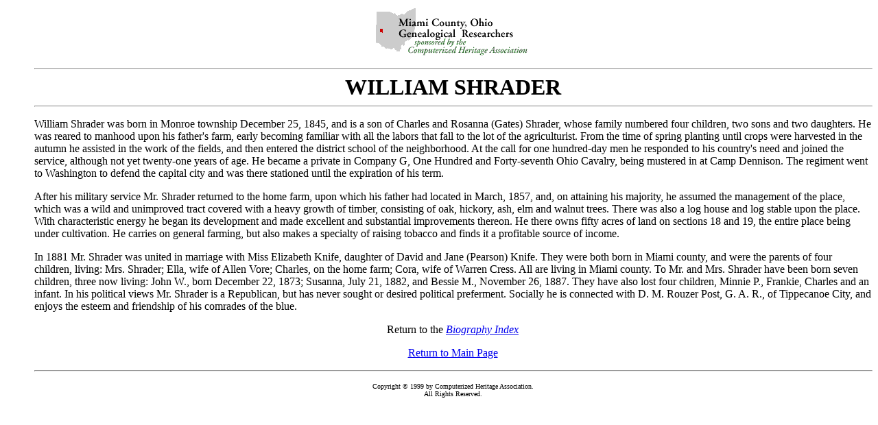

--- FILE ---
content_type: text/html
request_url: https://thetroyhistoricalsociety.org/Stories/Biograph/biog-ms/2091.htm
body_size: 1678
content:
<!DOCTYPE HTML PUBLIC "-//W3C//DTD HTML 3.2//EN">
<HTML>
<HEAD>
   <TITLE>1900 Biographical Hist of Miami Co Ohio, Biography 2091</TITLE>
   <META NAME="GENERATOR" CONTENT="Microsoft FrontPage 12.0">
   <META NAME="Author" CONTENT="Joe Bosserman">
   <META NAME="Description" CONTENT="1900 Biographical Hist, Biography 2091">
<meta name="Microsoft Border" content="none, default">
</HEAD>
<CENTER><TABLE CELLPADDING=0 >
<TR>
<TD VALIGN=top COLSPAN=3>
<UL>
<CENTER><P><IMG SRC="https://thetroyhistoricalsociety.org/images/mcogrlog.gif" ALT="Miami County, Ohio Genealogical Researchers -- Sponsored by the Computerized Heritage Association" naturalsizeflag="0" WI .</FON </FONT HEIGHT=73 WIDTH=230>

<HR WIDTH="100%"><B><FONT SIZE=+3>WILLIAM SHRADER</FONT></B> 
<HR WIDTH="100%"></CENTER>
</UL>

<UL>
<P>William Shrader was born in Monroe township December 25, 1845, and is
a son of Charles and Rosanna (Gates) Shrader, whose family numbered four
children, two sons and two daughters. He was reared to manhood upon his
father's farm, early becoming familiar with all the labors that fall to
the lot of the agriculturist. From the time of spring planting until crops
were harvested in the autumn he assisted in the work of the fields, and
then entered the district school of the neighborhood. At the call for one
hundred-day men he responded to his country's need and joined the service,
although not yet twenty-one years of age. He became a private in Company
G, One Hundred and Forty-seventh Ohio Cavalry, being mustered in at Camp
Dennison. The regiment went to Washington to defend the capital city and
was there stationed until the expiration of his term.</P>

<P>After his military service Mr. Shrader returned to the home farm, upon
which his father had located in March, 1857, and, on attaining his majority,
he assumed the management of the place, which was a wild and unimproved
tract covered with a heavy growth of timber, consisting of oak, hickory,
ash, elm and walnut trees. There was also a log house and log stable upon
the place. With characteristic energy he began its development and made
excellent and substantial improvements thereon. He there owns fifty acres
of land on sections 18 and 19, the entire place being under cultivation.
He carries on general farming, but also makes a specialty of raising tobacco
and finds it a profitable source of income.</P>

<P>In 1881 Mr. Shrader was united in marriage with Miss Elizabeth Knife,
daughter of David and Jane (Pearson) Knife. They were both born in Miami
county, and were the parents of four children, living: Mrs. Shrader; Ella,
wife of Allen Vore; Charles, on the home farm; Cora, wife of Warren Cress.
All are living in Miami county. To Mr. and Mrs. Shrader have been born
seven children, three now living: John W., born December 22, 1873; Susanna,
July 21, 1882, and Bessie M., November 26, 1887. They have also lost four
children, Minnie P., Frankie, Charles and an infant. In his political views
Mr. Shrader is a Republican, but has never sought or desired political
preferment. Socially he is connected with D. M. Rouzer Post, G. A. R.,
of Tippecanoe City, and enjoys the esteem and friendship of his comrades
of the blue.</P>

<CENTER><P>Return to the <I><A HREF="../biograph.htm#index">Biography Index</A></I></P></CENTER>

<CENTER><P>
<a href="../miamico.htm">Return to Main Page</a><HR WIDTH="100%"></CENTER>

<CENTER><P><FONT SIZE=-2>Copyright &copy; 1999 by Computerized Heritage
Association. <BR>
All Rights Reserved.
</UL>
</TD>
</TR>
</TABLE></CENTER>

</HTML>
